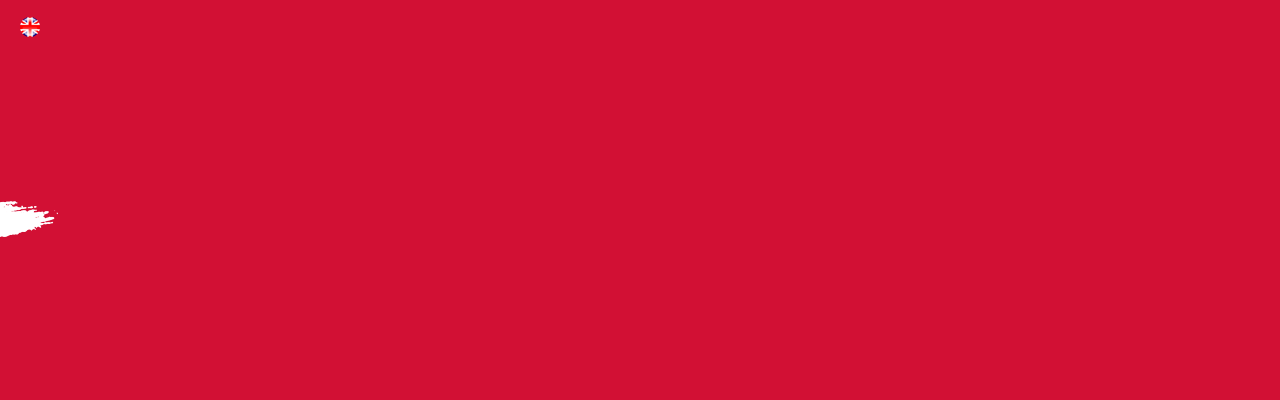

--- FILE ---
content_type: text/html
request_url: https://urban-dk.com/background_right.php?open=3
body_size: 298
content:
<html>
	<head>
		<title>Indhent et tilbud - Urban DK ? Indhent et tilbud</title>
		<meta name="description" content="Uforpligtende tilbud på graffitikunst tilbydes." />
		<link href="stylesheet.css" media="screen" type="text/css" rel="stylesheet" />
	</head>
	<body style="background: #d21034 url(images/bg_right.gif); background-repeat: no-repeat; background-position: top left;"><a href="http://urban-dk.com/index.php?open=854" target="_top"><img src="images/uk.gif" width="44" height="38" alt="English version" border="0" /></a></body>
</html>




















--- FILE ---
content_type: text/css
request_url: https://urban-dk.com/stylesheet.css
body_size: 1691
content:
/***************************************************/
/* © Apricore Solutions 2009                       */
/* http://www.urban-dk.dk                          */
/* Urban DK                                        */
/***************************************************/



/*********************************/
/* Grundlayout og grundtypografi */
/*********************************/
html {
	height : 100%;
	margin : 0px;
	padding: 0px;
}

body {
	background-color     : #d1d1d1;
	
	/* Scrollbar */
	scrollbar-arrow-color:      #ffffff;
	scrollbar-face-color:       #d21034;
	scrollbar-highlight-color:  #eb2b4f;
	scrollbar-shadow-color:     #a90624;
	scrollbar-3dlight-color:    #ffffff;
	scrollbar-darkshadow-color: #ffffff;
	/*scrollbar-track-color:      #f0f4f6;*/
}

body, td {
	font-size : 100%;
	color : #4b3896;
	font-weight: normal;
	font-family: "Trebuchet MS", "Times New Roman", Times, serif;
}

div.lys, td.lys, tr.lys, table.lys {
	background-color: #c7effa;
}

div.mork, td.mork, tr.mork, table.mork {
	background-color: #d7f1f9;
}

div.hot, .hot, tr.hot {
	background-color: #ff98ea;
}
fieldset {
	border: 1px solid #528eac;
	padding: 5px;
}



/************************/
/* Webdokument generelt */
/************************/

a:link {
	color : #f58220;
	text-decoration: underline;
}

a:visited, a:active {
	color : #528eac;
	text-decoration: underline;
}

a:hover {
	color : #f58220;
	text-decoration: none;
}

.rubrik {
	font-family: "Trebuchet MS", "Times New Roman", Times, serif;
	font-size : 120%;
	color : #c10a4f;
	font-weight: bold;
}

.underrubrik {
	font-family: "Trebuchet MS", "Times New Roman", Times, serif;
	font-size : 95%;
	color : #c10a4f;
	font-weight: normal;
	font-style: italic;
}

.lokalmenubar, a.lokalmenubar:link, a.lokalmenubar:visited, a.lokalmenubar:active {
	font-family: "Trebuchet MS", "Times New Roman", Times, serif;
	font-size: 70%;
	color: #6d04a4;
	font-weight: bold;
	text-decoration: none;
}

a.lokalmenubar:hover {
	color : #6d04a4;
}

.broedtekst {
	font-size: 80%;
	color: #6d04a4;
}

a:link.broedtekst {
	color: #6d04a4;
	text-decoration: underline;
}

a:visited.broedtekst, a:active.broedtekst {
	color: #6d04a4;
	text-decoration: underline;
}

a:hover.broedtekst {
	color: #6d04a4;
	text-decoration: none;
}

.mellemrubrik {
	font-family: "Trebuchet MS", "Times New Roman", Times, serif;
	font-size : 90%;
	color: #6d04a4;
	font-weight: bold;
	margin-bottom: 2px;
}

.lilletekst {
	font-family: "Trebuchet MS", "Times New Roman", Times, serif;
	font-size: 70%;
	color: #6d04a4;
	font-weight: normal;
}

a.lilletekst, a.lilletekst:link {
	color: #6d04a4;
	text-decoration: underline;
}

a.lilletekst:visited, a.lilletekst:active {
	color: #6d04a4;
}

a.lilletekst:hover {
	color: #6d04a4;
	text-decoration: none;
}

.sidetal {
	/* Bruges til initialer i bunden */
	font-family: "Trebuchet MS", "Times New Roman", Times, serif;
	font-size: 60%;
	color: #6d04a4;
	font-weight: normal;
}



/************/
/* Billeder */
/************/

.image {
	border : #2b1580 solid 2px;
	background: #2b1580;
}

.billedtekst, a.billedtekst, a.billedtekst:link, a.billedtekst:visited, a.billedtekst:active, a.billedtekst:hover {
	font-family: "Trebuchet MS", "Times New Roman", Times, serif;
	color: #f7f7f7;
	font-size: 75%;
	font-weight: normal;
	padding: 4px;
	text-decoration: none;
}

a.billedtekst:hover {
	text-decoration: underline;
}

table.billedbaggrund {
	background: #2b1580;
}



/***********************/
/* Klasser til lister  */
/***********************/
ul {
	list-style-image: url(images/listBullet.gif);
	list-style-position : outside;
} 


ul.linklist, li.linklist  {
	list-style-image: url(images/listArrow.gif);
	list-style-position : outside;
}



/********/
/* Menu */
/********/

.menu_level_02 {
	font: "Trebuchet MS", "Times New Roman", Times, serif;
	font-size: 100%;
	font-weight: bold;
	letter-spacing: 1px;
	color: #ffffff;
}

a:link.menu_level_02, a:visited.menu_level_02, a:active.menu_level_02 {
	text-decoration: none;
	color: #ffffff;
}

.left_menu_container {
	padding-top: 15px;
	padding-left: 15px;
	display: block;
}

.menu_level_03_container {
	padding-left: 0px;
	padding-bottom: 4px;
}

.menu_level_03, a:link.menu_level_03, a:visited.menu_level_03, a:active.menu_level_03 {
	font: 70% Arial, Geneva, Verdana, Helvetica, sans-serif;
	color: #ffffff;
	text-decoration: none;
}

a:hover.menu_level_03 {
	color: #ffffff;
	text-decoration: underline;
}

.menu_level_03_selected, a:link.menu_level_03_selected, a:visited.menu_level_03_selected, a:active.menu_level_03_selected {
	font: 70% Arial, Geneva, Verdana, Helvetica, sans-serif;
	color: #ffffff;
	text-decoration: underline;
}

a:hover.menu_level_03_selected {
	text-decoration: underline;
	color: #ffffff;
}




/************/
/* Formular */
/************/

.input {
	font-family: "Trebuchet MS", "Times New Roman", Times, serif;
	font-size: 90%;
	color : #6d04a4;
	border: 1px solid #6d04a4;
	background: #ffffff;
	height: 22px;
}

select  {
	font-family: Arial, Verdana, Helvetica, sans-serif;
	color: #6d04a4;
	font-size: 90%;
	font-weight: normal;
	background: #ffffff;
}

.knap {
	font-family: Verdana, Arial, Helvetica, sans-serif;
	color: #ffffff;
	font-size: 60%;
	font-weight: bold;
	text-align: center;
	background: #6d04a4;
	height: 18px;
	padding-left: 0px;
	padding-right: 0px;
}

a:link.knap, a:visited.knap, a:active.knap {
	text-decoration: none;
	border:  2px solid;
	color: #4b3896;
}

a:hover.knap {
	text-decoration: none;
	border:  2px inset;
	color: #4b3896;
}



/***************/
/***************/
/*** MODULER ***/
/***************/
/***************/

/************/
/* Kalender */
/************/

.kalender_overskrift {
	/* Viser navnet på måneden */
	font-family: "Trebuchet MS", "Times New Roman", Times, serif;
	color: #4b3896;
	font-size: 80%;
	font-weight: bold;
}

/****************/
/* Klistermærke */
/****************/

.sticker_overskrift, a.sticker_overskrift:link, a.sticker_overskrift:visited, a.sticker_overskrift:active, a.sticker_overskrift:hover {
	font-family : Verdana, Arial, Helvetica, sans-serif;
	font-size : 10px;
	color : #000000;
	font-weight: bold;
	text-decoration: none;
}

.sticker_broedtekst, a.sticker_broedtekst:link, a.sticker_broedtekst:visited, a.sticker_broedtekst:active, a.sticker_broedtekst:hover {
	font-family : Verdana, Arial, Helvetica, sans-serif;
	font-size : 10px;
	color : #000000;
	font-weight: normal;
	text-decoration: none;
}



/***********/
/* Nyheder */
/***********/
.nyhedsManchet, a:link.nyhedsManchet, a:hover.nyhedsManchet, a:active.nyhedsManchet, a:visited.nyhedsManchet {
	font-family: "Trebuchet MS", "Times New Roman", Times, serif;
	font-size: 95%;
	color : #d21034;
	font-weight: bold;
	text-decoration: none;
}

.nyhedsTekst, a:link.nyhedsTekst, a:hover.nyhedsTekst, a:active.nyhedsTekst, a:visited.nyhedsTekst {
	font-family: "Trebuchet MS", "Times New Roman", Times, serif;
	font-size: 75%;
	color: #d21034;
	font-weight: normal;
	text-decoration: none;
	line-height: 14px;
}

.nyhedsDato {
	font-family: "Trebuchet MS", "Times New Roman", Times, serif;
	color: #d21034;
	font-weight: normal;
}

.nyhedsLink {
	font-family: "Trebuchet MS", "Times New Roman", Times, serif;
	font-size : 60%;
	color : #d21034;
	font-weight: normal;
	padding-left: 8px;
	font-style: italic;
}

a.nyhedsLink, a.nyhedsLink:link, a.nyhedsLink:visited, a.nyhedsLink:active, a.nyhedsLink:hover {
	color : #d21034;
	text-decoration: underline;
	font-weight: bold;
	font-style: normal;
}



/*******************************/
/*******************************/
/*** KUNDESPECIFIKKE KLASSER ***/
/*******************************/
/*******************************/

.adresse, a.adresse, a.adresse:link, a.adresse:visited, a.adresse:active, a.adresse:hover {
	font-family: "Trebuchet MS", "Times New Roman", Times, serif;
	font-size: 11px;
	color: #4b3896;
	text-decoration: none;
	font-family: Verdana, Arial, Helvetica, sans-serif;
}

a.adresse:hover {
	text-decoration: underline;
}



